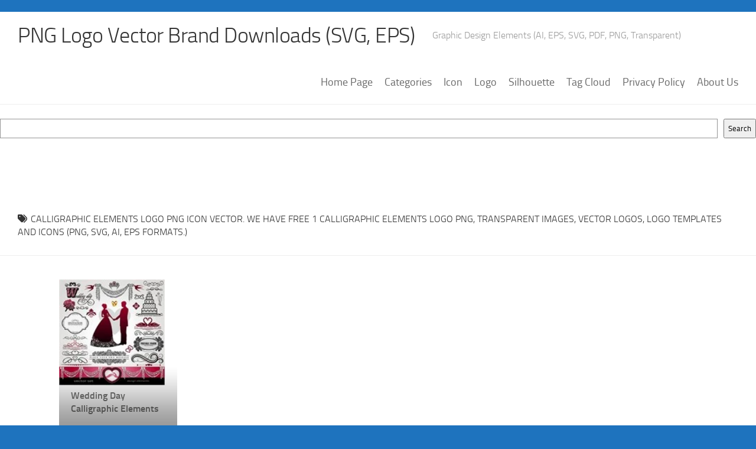

--- FILE ---
content_type: text/html; charset=utf-8
request_url: https://www.google.com/recaptcha/api2/aframe
body_size: 267
content:
<!DOCTYPE HTML><html><head><meta http-equiv="content-type" content="text/html; charset=UTF-8"></head><body><script nonce="u3DJ6pLq1DQdsXt3rxtdUw">/** Anti-fraud and anti-abuse applications only. See google.com/recaptcha */ try{var clients={'sodar':'https://pagead2.googlesyndication.com/pagead/sodar?'};window.addEventListener("message",function(a){try{if(a.source===window.parent){var b=JSON.parse(a.data);var c=clients[b['id']];if(c){var d=document.createElement('img');d.src=c+b['params']+'&rc='+(localStorage.getItem("rc::a")?sessionStorage.getItem("rc::b"):"");window.document.body.appendChild(d);sessionStorage.setItem("rc::e",parseInt(sessionStorage.getItem("rc::e")||0)+1);localStorage.setItem("rc::h",'1768634837590');}}}catch(b){}});window.parent.postMessage("_grecaptcha_ready", "*");}catch(b){}</script></body></html>